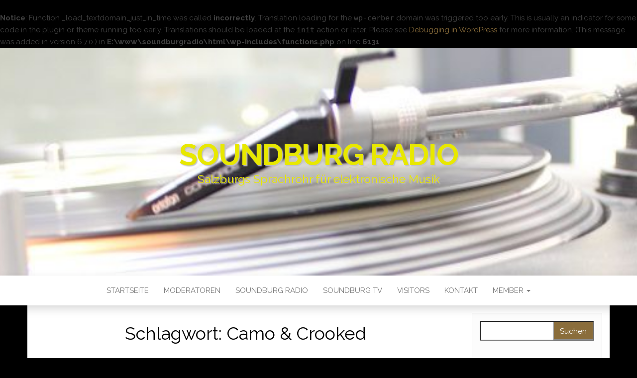

--- FILE ---
content_type: text/html; charset=UTF-8
request_url: https://radio.soundburg.at/tag/camo-crooked/
body_size: 10338
content:
<br />
<b>Notice</b>:  Function _load_textdomain_just_in_time was called <strong>incorrectly</strong>. Translation loading for the <code>wp-cerber</code> domain was triggered too early. This is usually an indicator for some code in the plugin or theme running too early. Translations should be loaded at the <code>init</code> action or later. Please see <a href="https://developer.wordpress.org/advanced-administration/debug/debug-wordpress/">Debugging in WordPress</a> for more information. (This message was added in version 6.7.0.) in <b>E:\www\soundburgradio\html\wp-includes\functions.php</b> on line <b>6131</b><br />
<!DOCTYPE html>
<html lang="de">
	<head>
		<meta http-equiv="content-type" content="text/html; charset=UTF-8" />
		<meta http-equiv="X-UA-Compatible" content="IE=edge">
		<meta name="viewport" content="width=device-width, initial-scale=1">
		<link rel="pingback" href="https://radio.soundburg.at/xmlrpc.php" />
		<title>Camo &amp; Crooked &#8211; Soundburg Radio</title>
<meta name='robots' content='max-image-preview:large' />
<link rel='dns-prefetch' href='//fonts.googleapis.com' />
<link rel="alternate" type="application/rss+xml" title="Soundburg Radio &raquo; Feed" href="https://radio.soundburg.at/feed/" />
<link rel="alternate" type="application/rss+xml" title="Soundburg Radio &raquo; Kommentar-Feed" href="https://radio.soundburg.at/comments/feed/" />

<script>
var MP3jPLAYLISTS = [];
var MP3jPLAYERS = [];
</script>
<link rel="alternate" type="application/rss+xml" title="Soundburg Radio &raquo; Camo &amp; Crooked Schlagwort-Feed" href="https://radio.soundburg.at/tag/camo-crooked/feed/" />
<style id='wp-img-auto-sizes-contain-inline-css' type='text/css'>
img:is([sizes=auto i],[sizes^="auto," i]){contain-intrinsic-size:3000px 1500px}
/*# sourceURL=wp-img-auto-sizes-contain-inline-css */
</style>
<style id='wp-emoji-styles-inline-css' type='text/css'>

	img.wp-smiley, img.emoji {
		display: inline !important;
		border: none !important;
		box-shadow: none !important;
		height: 1em !important;
		width: 1em !important;
		margin: 0 0.07em !important;
		vertical-align: -0.1em !important;
		background: none !important;
		padding: 0 !important;
	}
/*# sourceURL=wp-emoji-styles-inline-css */
</style>
<style id='wp-block-library-inline-css' type='text/css'>
:root{--wp-block-synced-color:#7a00df;--wp-block-synced-color--rgb:122,0,223;--wp-bound-block-color:var(--wp-block-synced-color);--wp-editor-canvas-background:#ddd;--wp-admin-theme-color:#007cba;--wp-admin-theme-color--rgb:0,124,186;--wp-admin-theme-color-darker-10:#006ba1;--wp-admin-theme-color-darker-10--rgb:0,107,160.5;--wp-admin-theme-color-darker-20:#005a87;--wp-admin-theme-color-darker-20--rgb:0,90,135;--wp-admin-border-width-focus:2px}@media (min-resolution:192dpi){:root{--wp-admin-border-width-focus:1.5px}}.wp-element-button{cursor:pointer}:root .has-very-light-gray-background-color{background-color:#eee}:root .has-very-dark-gray-background-color{background-color:#313131}:root .has-very-light-gray-color{color:#eee}:root .has-very-dark-gray-color{color:#313131}:root .has-vivid-green-cyan-to-vivid-cyan-blue-gradient-background{background:linear-gradient(135deg,#00d084,#0693e3)}:root .has-purple-crush-gradient-background{background:linear-gradient(135deg,#34e2e4,#4721fb 50%,#ab1dfe)}:root .has-hazy-dawn-gradient-background{background:linear-gradient(135deg,#faaca8,#dad0ec)}:root .has-subdued-olive-gradient-background{background:linear-gradient(135deg,#fafae1,#67a671)}:root .has-atomic-cream-gradient-background{background:linear-gradient(135deg,#fdd79a,#004a59)}:root .has-nightshade-gradient-background{background:linear-gradient(135deg,#330968,#31cdcf)}:root .has-midnight-gradient-background{background:linear-gradient(135deg,#020381,#2874fc)}:root{--wp--preset--font-size--normal:16px;--wp--preset--font-size--huge:42px}.has-regular-font-size{font-size:1em}.has-larger-font-size{font-size:2.625em}.has-normal-font-size{font-size:var(--wp--preset--font-size--normal)}.has-huge-font-size{font-size:var(--wp--preset--font-size--huge)}.has-text-align-center{text-align:center}.has-text-align-left{text-align:left}.has-text-align-right{text-align:right}.has-fit-text{white-space:nowrap!important}#end-resizable-editor-section{display:none}.aligncenter{clear:both}.items-justified-left{justify-content:flex-start}.items-justified-center{justify-content:center}.items-justified-right{justify-content:flex-end}.items-justified-space-between{justify-content:space-between}.screen-reader-text{border:0;clip-path:inset(50%);height:1px;margin:-1px;overflow:hidden;padding:0;position:absolute;width:1px;word-wrap:normal!important}.screen-reader-text:focus{background-color:#ddd;clip-path:none;color:#444;display:block;font-size:1em;height:auto;left:5px;line-height:normal;padding:15px 23px 14px;text-decoration:none;top:5px;width:auto;z-index:100000}html :where(.has-border-color){border-style:solid}html :where([style*=border-top-color]){border-top-style:solid}html :where([style*=border-right-color]){border-right-style:solid}html :where([style*=border-bottom-color]){border-bottom-style:solid}html :where([style*=border-left-color]){border-left-style:solid}html :where([style*=border-width]){border-style:solid}html :where([style*=border-top-width]){border-top-style:solid}html :where([style*=border-right-width]){border-right-style:solid}html :where([style*=border-bottom-width]){border-bottom-style:solid}html :where([style*=border-left-width]){border-left-style:solid}html :where(img[class*=wp-image-]){height:auto;max-width:100%}:where(figure){margin:0 0 1em}html :where(.is-position-sticky){--wp-admin--admin-bar--position-offset:var(--wp-admin--admin-bar--height,0px)}@media screen and (max-width:600px){html :where(.is-position-sticky){--wp-admin--admin-bar--position-offset:0px}}

/*# sourceURL=wp-block-library-inline-css */
</style><style id='global-styles-inline-css' type='text/css'>
:root{--wp--preset--aspect-ratio--square: 1;--wp--preset--aspect-ratio--4-3: 4/3;--wp--preset--aspect-ratio--3-4: 3/4;--wp--preset--aspect-ratio--3-2: 3/2;--wp--preset--aspect-ratio--2-3: 2/3;--wp--preset--aspect-ratio--16-9: 16/9;--wp--preset--aspect-ratio--9-16: 9/16;--wp--preset--color--black: #000000;--wp--preset--color--cyan-bluish-gray: #abb8c3;--wp--preset--color--white: #ffffff;--wp--preset--color--pale-pink: #f78da7;--wp--preset--color--vivid-red: #cf2e2e;--wp--preset--color--luminous-vivid-orange: #ff6900;--wp--preset--color--luminous-vivid-amber: #fcb900;--wp--preset--color--light-green-cyan: #7bdcb5;--wp--preset--color--vivid-green-cyan: #00d084;--wp--preset--color--pale-cyan-blue: #8ed1fc;--wp--preset--color--vivid-cyan-blue: #0693e3;--wp--preset--color--vivid-purple: #9b51e0;--wp--preset--gradient--vivid-cyan-blue-to-vivid-purple: linear-gradient(135deg,rgb(6,147,227) 0%,rgb(155,81,224) 100%);--wp--preset--gradient--light-green-cyan-to-vivid-green-cyan: linear-gradient(135deg,rgb(122,220,180) 0%,rgb(0,208,130) 100%);--wp--preset--gradient--luminous-vivid-amber-to-luminous-vivid-orange: linear-gradient(135deg,rgb(252,185,0) 0%,rgb(255,105,0) 100%);--wp--preset--gradient--luminous-vivid-orange-to-vivid-red: linear-gradient(135deg,rgb(255,105,0) 0%,rgb(207,46,46) 100%);--wp--preset--gradient--very-light-gray-to-cyan-bluish-gray: linear-gradient(135deg,rgb(238,238,238) 0%,rgb(169,184,195) 100%);--wp--preset--gradient--cool-to-warm-spectrum: linear-gradient(135deg,rgb(74,234,220) 0%,rgb(151,120,209) 20%,rgb(207,42,186) 40%,rgb(238,44,130) 60%,rgb(251,105,98) 80%,rgb(254,248,76) 100%);--wp--preset--gradient--blush-light-purple: linear-gradient(135deg,rgb(255,206,236) 0%,rgb(152,150,240) 100%);--wp--preset--gradient--blush-bordeaux: linear-gradient(135deg,rgb(254,205,165) 0%,rgb(254,45,45) 50%,rgb(107,0,62) 100%);--wp--preset--gradient--luminous-dusk: linear-gradient(135deg,rgb(255,203,112) 0%,rgb(199,81,192) 50%,rgb(65,88,208) 100%);--wp--preset--gradient--pale-ocean: linear-gradient(135deg,rgb(255,245,203) 0%,rgb(182,227,212) 50%,rgb(51,167,181) 100%);--wp--preset--gradient--electric-grass: linear-gradient(135deg,rgb(202,248,128) 0%,rgb(113,206,126) 100%);--wp--preset--gradient--midnight: linear-gradient(135deg,rgb(2,3,129) 0%,rgb(40,116,252) 100%);--wp--preset--font-size--small: 13px;--wp--preset--font-size--medium: 20px;--wp--preset--font-size--large: 36px;--wp--preset--font-size--x-large: 42px;--wp--preset--spacing--20: 0.44rem;--wp--preset--spacing--30: 0.67rem;--wp--preset--spacing--40: 1rem;--wp--preset--spacing--50: 1.5rem;--wp--preset--spacing--60: 2.25rem;--wp--preset--spacing--70: 3.38rem;--wp--preset--spacing--80: 5.06rem;--wp--preset--shadow--natural: 6px 6px 9px rgba(0, 0, 0, 0.2);--wp--preset--shadow--deep: 12px 12px 50px rgba(0, 0, 0, 0.4);--wp--preset--shadow--sharp: 6px 6px 0px rgba(0, 0, 0, 0.2);--wp--preset--shadow--outlined: 6px 6px 0px -3px rgb(255, 255, 255), 6px 6px rgb(0, 0, 0);--wp--preset--shadow--crisp: 6px 6px 0px rgb(0, 0, 0);}:where(.is-layout-flex){gap: 0.5em;}:where(.is-layout-grid){gap: 0.5em;}body .is-layout-flex{display: flex;}.is-layout-flex{flex-wrap: wrap;align-items: center;}.is-layout-flex > :is(*, div){margin: 0;}body .is-layout-grid{display: grid;}.is-layout-grid > :is(*, div){margin: 0;}:where(.wp-block-columns.is-layout-flex){gap: 2em;}:where(.wp-block-columns.is-layout-grid){gap: 2em;}:where(.wp-block-post-template.is-layout-flex){gap: 1.25em;}:where(.wp-block-post-template.is-layout-grid){gap: 1.25em;}.has-black-color{color: var(--wp--preset--color--black) !important;}.has-cyan-bluish-gray-color{color: var(--wp--preset--color--cyan-bluish-gray) !important;}.has-white-color{color: var(--wp--preset--color--white) !important;}.has-pale-pink-color{color: var(--wp--preset--color--pale-pink) !important;}.has-vivid-red-color{color: var(--wp--preset--color--vivid-red) !important;}.has-luminous-vivid-orange-color{color: var(--wp--preset--color--luminous-vivid-orange) !important;}.has-luminous-vivid-amber-color{color: var(--wp--preset--color--luminous-vivid-amber) !important;}.has-light-green-cyan-color{color: var(--wp--preset--color--light-green-cyan) !important;}.has-vivid-green-cyan-color{color: var(--wp--preset--color--vivid-green-cyan) !important;}.has-pale-cyan-blue-color{color: var(--wp--preset--color--pale-cyan-blue) !important;}.has-vivid-cyan-blue-color{color: var(--wp--preset--color--vivid-cyan-blue) !important;}.has-vivid-purple-color{color: var(--wp--preset--color--vivid-purple) !important;}.has-black-background-color{background-color: var(--wp--preset--color--black) !important;}.has-cyan-bluish-gray-background-color{background-color: var(--wp--preset--color--cyan-bluish-gray) !important;}.has-white-background-color{background-color: var(--wp--preset--color--white) !important;}.has-pale-pink-background-color{background-color: var(--wp--preset--color--pale-pink) !important;}.has-vivid-red-background-color{background-color: var(--wp--preset--color--vivid-red) !important;}.has-luminous-vivid-orange-background-color{background-color: var(--wp--preset--color--luminous-vivid-orange) !important;}.has-luminous-vivid-amber-background-color{background-color: var(--wp--preset--color--luminous-vivid-amber) !important;}.has-light-green-cyan-background-color{background-color: var(--wp--preset--color--light-green-cyan) !important;}.has-vivid-green-cyan-background-color{background-color: var(--wp--preset--color--vivid-green-cyan) !important;}.has-pale-cyan-blue-background-color{background-color: var(--wp--preset--color--pale-cyan-blue) !important;}.has-vivid-cyan-blue-background-color{background-color: var(--wp--preset--color--vivid-cyan-blue) !important;}.has-vivid-purple-background-color{background-color: var(--wp--preset--color--vivid-purple) !important;}.has-black-border-color{border-color: var(--wp--preset--color--black) !important;}.has-cyan-bluish-gray-border-color{border-color: var(--wp--preset--color--cyan-bluish-gray) !important;}.has-white-border-color{border-color: var(--wp--preset--color--white) !important;}.has-pale-pink-border-color{border-color: var(--wp--preset--color--pale-pink) !important;}.has-vivid-red-border-color{border-color: var(--wp--preset--color--vivid-red) !important;}.has-luminous-vivid-orange-border-color{border-color: var(--wp--preset--color--luminous-vivid-orange) !important;}.has-luminous-vivid-amber-border-color{border-color: var(--wp--preset--color--luminous-vivid-amber) !important;}.has-light-green-cyan-border-color{border-color: var(--wp--preset--color--light-green-cyan) !important;}.has-vivid-green-cyan-border-color{border-color: var(--wp--preset--color--vivid-green-cyan) !important;}.has-pale-cyan-blue-border-color{border-color: var(--wp--preset--color--pale-cyan-blue) !important;}.has-vivid-cyan-blue-border-color{border-color: var(--wp--preset--color--vivid-cyan-blue) !important;}.has-vivid-purple-border-color{border-color: var(--wp--preset--color--vivid-purple) !important;}.has-vivid-cyan-blue-to-vivid-purple-gradient-background{background: var(--wp--preset--gradient--vivid-cyan-blue-to-vivid-purple) !important;}.has-light-green-cyan-to-vivid-green-cyan-gradient-background{background: var(--wp--preset--gradient--light-green-cyan-to-vivid-green-cyan) !important;}.has-luminous-vivid-amber-to-luminous-vivid-orange-gradient-background{background: var(--wp--preset--gradient--luminous-vivid-amber-to-luminous-vivid-orange) !important;}.has-luminous-vivid-orange-to-vivid-red-gradient-background{background: var(--wp--preset--gradient--luminous-vivid-orange-to-vivid-red) !important;}.has-very-light-gray-to-cyan-bluish-gray-gradient-background{background: var(--wp--preset--gradient--very-light-gray-to-cyan-bluish-gray) !important;}.has-cool-to-warm-spectrum-gradient-background{background: var(--wp--preset--gradient--cool-to-warm-spectrum) !important;}.has-blush-light-purple-gradient-background{background: var(--wp--preset--gradient--blush-light-purple) !important;}.has-blush-bordeaux-gradient-background{background: var(--wp--preset--gradient--blush-bordeaux) !important;}.has-luminous-dusk-gradient-background{background: var(--wp--preset--gradient--luminous-dusk) !important;}.has-pale-ocean-gradient-background{background: var(--wp--preset--gradient--pale-ocean) !important;}.has-electric-grass-gradient-background{background: var(--wp--preset--gradient--electric-grass) !important;}.has-midnight-gradient-background{background: var(--wp--preset--gradient--midnight) !important;}.has-small-font-size{font-size: var(--wp--preset--font-size--small) !important;}.has-medium-font-size{font-size: var(--wp--preset--font-size--medium) !important;}.has-large-font-size{font-size: var(--wp--preset--font-size--large) !important;}.has-x-large-font-size{font-size: var(--wp--preset--font-size--x-large) !important;}
/*# sourceURL=global-styles-inline-css */
</style>

<style id='classic-theme-styles-inline-css' type='text/css'>
/*! This file is auto-generated */
.wp-block-button__link{color:#fff;background-color:#32373c;border-radius:9999px;box-shadow:none;text-decoration:none;padding:calc(.667em + 2px) calc(1.333em + 2px);font-size:1.125em}.wp-block-file__button{background:#32373c;color:#fff;text-decoration:none}
/*# sourceURL=/wp-includes/css/classic-themes.min.css */
</style>
<link rel='stylesheet' id='cool-tag-cloud-css' href='https://radio.soundburg.at/wp-content/plugins/cool-tag-cloud/inc/cool-tag-cloud.css?ver=2.25' type='text/css' media='all' />
<link rel='stylesheet' id='head-blog-fonts-css' href='https://fonts.googleapis.com/css?family=Raleway%3A300%2C400%2C700&#038;subset=latin-ext' type='text/css' media='all' />
<link rel='stylesheet' id='bootstrap-css' href='https://radio.soundburg.at/wp-content/themes/head-blog/css/bootstrap.css?ver=3.3.7' type='text/css' media='all' />
<link rel='stylesheet' id='head-blog-stylesheet-css' href='https://radio.soundburg.at/wp-content/themes/head-blog/style.css?ver=1.0.9' type='text/css' media='all' />
<link rel='stylesheet' id='font-awesome-css' href='https://radio.soundburg.at/wp-content/themes/head-blog/css/font-awesome.min.css?ver=4.7.0' type='text/css' media='all' />
<link rel='stylesheet' id='__EPYT__style-css' href='https://radio.soundburg.at/wp-content/plugins/youtube-embed-plus/styles/ytprefs.min.css?ver=14.2.4' type='text/css' media='all' />
<style id='__EPYT__style-inline-css' type='text/css'>

                .epyt-gallery-thumb {
                        width: 33.333%;
                }
                
/*# sourceURL=__EPYT__style-inline-css */
</style>
<link rel='stylesheet' id='mp3-jplayer-css' href='https://radio.soundburg.at/wp-content/plugins/mp3-jplayer/css/dark.css?ver=2.7.3' type='text/css' media='all' />
<link rel='stylesheet' id='colorbox-css' href='https://radio.soundburg.at/wp-content/plugins/lightbox-gallery/colorbox/example1/colorbox.css?ver=6.9' type='text/css' media='all' />
<script type="text/javascript" src="https://radio.soundburg.at/wp-includes/js/jquery/jquery.min.js?ver=3.7.1" id="jquery-core-js"></script>
<script type="text/javascript" src="https://radio.soundburg.at/wp-includes/js/jquery/jquery-migrate.min.js?ver=3.4.1" id="jquery-migrate-js"></script>
<script type="text/javascript" id="__ytprefs__-js-extra">
/* <![CDATA[ */
var _EPYT_ = {"ajaxurl":"https://radio.soundburg.at/wp-admin/admin-ajax.php","security":"11d656996d","gallery_scrolloffset":"20","eppathtoscripts":"https://radio.soundburg.at/wp-content/plugins/youtube-embed-plus/scripts/","eppath":"https://radio.soundburg.at/wp-content/plugins/youtube-embed-plus/","epresponsiveselector":"[\"iframe.__youtube_prefs_widget__\"]","epdovol":"1","version":"14.2.4","evselector":"iframe.__youtube_prefs__[src], iframe[src*=\"youtube.com/embed/\"], iframe[src*=\"youtube-nocookie.com/embed/\"]","ajax_compat":"","maxres_facade":"eager","ytapi_load":"light","pause_others":"","stopMobileBuffer":"1","facade_mode":"","not_live_on_channel":""};
//# sourceURL=__ytprefs__-js-extra
/* ]]> */
</script>
<script type="text/javascript" src="https://radio.soundburg.at/wp-content/plugins/youtube-embed-plus/scripts/ytprefs.min.js?ver=14.2.4" id="__ytprefs__-js"></script>
<link rel="https://api.w.org/" href="https://radio.soundburg.at/wp-json/" /><link rel="alternate" title="JSON" type="application/json" href="https://radio.soundburg.at/wp-json/wp/v2/tags/375" /><link rel="EditURI" type="application/rsd+xml" title="RSD" href="https://radio.soundburg.at/xmlrpc.php?rsd" />
<meta name="generator" content="WordPress 6.9" />
	<style id="twentyseventeen-custom-header-styles" type="text/css">
			h1.site-title a, 
		.site-title a, 
		h1.site-title, 
		.site-title,
		.site-description
		{
			color: #e8e800;
		}
		</style>
	<style type="text/css" id="custom-background-css">
body.custom-background { background-color: #000000; }
</style>
	<link rel="icon" href="https://radio.soundburg.at/wp-content/uploads/2015/01/cropped-soundburg_logo-32x32.jpg" sizes="32x32" />
<link rel="icon" href="https://radio.soundburg.at/wp-content/uploads/2015/01/cropped-soundburg_logo-192x192.jpg" sizes="192x192" />
<link rel="apple-touch-icon" href="https://radio.soundburg.at/wp-content/uploads/2015/01/cropped-soundburg_logo-180x180.jpg" />
<meta name="msapplication-TileImage" content="https://radio.soundburg.at/wp-content/uploads/2015/01/cropped-soundburg_logo-270x270.jpg" />
		<style type="text/css" id="wp-custom-css">
			.site-title {
	text-shadow: 2px 2px 2px silver;
}
.site-description {
	text-shadow: 2px 2px 2px silver;
}		</style>
			</head>
	<body id="blog" class="archive tag tag-camo-crooked tag-375 custom-background wp-theme-head-blog">
        		<div class="site-header container-fluid" style="background-image: url(https://radio.soundburg.at/wp-content/uploads/2012/12/cropped-IMG_1339.jpg)">
	<div class="custom-header container" >
			<div class="site-heading text-center">
        				<div class="site-branding-logo">
									</div>
				<div class="site-branding-text">
											<p class="site-title"><a href="https://radio.soundburg.at/" rel="home">Soundburg Radio</a></p>
					
											<p class="site-description">
							Salzburgs Sprachrohr für elektronische Musik						</p>
									</div><!-- .site-branding-text -->
        			</div>
	</div>
</div>
 
<div class="main-menu">
	<nav id="site-navigation" class="navbar navbar-default navbar-center">     
		<div class="container">   
			<div class="navbar-header">
									<div id="main-menu-panel" class="open-panel" data-panel="main-menu-panel">
						<span></span>
						<span></span>
						<span></span>
					</div>
							</div>
			<div class="menu-container"><ul id="menu-top-menue" class="nav navbar-nav"><li id="menu-item-2798" class="menu-item menu-item-type-custom menu-item-object-custom menu-item-home menu-item-2798"><a title="Startseite" href="http://radio.soundburg.at/">Startseite</a></li>
<li id="menu-item-2793" class="menu-item menu-item-type-post_type menu-item-object-page menu-item-2793"><a title="Moderatoren" href="https://radio.soundburg.at/moderatoren/">Moderatoren</a></li>
<li id="menu-item-2797" class="menu-item menu-item-type-post_type menu-item-object-page menu-item-2797"><a title="Soundburg Radio" href="https://radio.soundburg.at/eine-seite/">Soundburg Radio</a></li>
<li id="menu-item-2796" class="menu-item menu-item-type-post_type menu-item-object-page menu-item-2796"><a title="Soundburg TV" href="https://radio.soundburg.at/soundburg-tv/">Soundburg TV</a></li>
<li id="menu-item-2795" class="menu-item menu-item-type-post_type menu-item-object-page menu-item-2795"><a title="Visitors" href="https://radio.soundburg.at/visitors/">Visitors</a></li>
<li id="menu-item-2794" class="menu-item menu-item-type-post_type menu-item-object-page menu-item-2794"><a title="Kontakt" href="https://radio.soundburg.at/kontakt-2/">Kontakt</a></li>
<li id="menu-item-2799" class="menu-item menu-item-type-post_type menu-item-object-page menu-item-has-children menu-item-2799 dropdown"><a title="Member" href="https://radio.soundburg.at/profil/" data-toggle="dropdown" class="dropdown-toggle">Member <span class="caret"></span></a>
<ul role="menu" class=" dropdown-menu">
	<li id="menu-item-2800" class="menu-item menu-item-type-post_type menu-item-object-page menu-item-2800"><a title="Inbox" href="https://radio.soundburg.at/profil/inbox/">Inbox</a></li>
	<li id="menu-item-2801" class="menu-item menu-item-type-post_type menu-item-object-page menu-item-2801"><a title="Login" href="https://radio.soundburg.at/profil/login/">Login</a></li>
	<li id="menu-item-2802" class="menu-item menu-item-type-post_type menu-item-object-page menu-item-2802"><a title="Verzeichnis" href="https://radio.soundburg.at/profil/verzeichnis/">Verzeichnis</a></li>
	<li id="menu-item-2803" class="menu-item menu-item-type-post_type menu-item-object-page menu-item-2803"><a title="Registrierung" href="https://radio.soundburg.at/profil/registrierung/">Registrierung</a></li>
	<li id="menu-item-2804" class="menu-item menu-item-type-post_type menu-item-object-page menu-item-2804"><a title="Aktivitäten" href="https://radio.soundburg.at/profil/aktivitaten/">Aktivitäten</a></li>
	<li id="menu-item-2805" class="menu-item menu-item-type-post_type menu-item-object-page menu-item-2805"><a title="Profil bearbeiten" href="https://radio.soundburg.at/profil/profil-bearbeiten/">Profil bearbeiten</a></li>
	<li id="menu-item-2806" class="menu-item menu-item-type-post_type menu-item-object-page menu-item-2806"><a title="Freunde" href="https://radio.soundburg.at/profil/freunde/">Freunde</a></li>
	<li id="menu-item-2807" class="menu-item menu-item-type-post_type menu-item-object-page menu-item-2807"><a title="Freundschaftsanfragen" href="https://radio.soundburg.at/profil/freundschaftsanfragen/">Freundschaftsanfragen</a></li>
</ul>
</li>
</ul></div>		</div>
			</nav> 
</div>
 

<div class="container main-container" role="main">
	<div class="page-area">
		
<!-- start content container -->
<div class="row">

	<div class="col-md-9">
					<header class="archive-page-header text-center">
				<h1 class="page-title">Schlagwort: <span>Camo &amp; Crooked</span></h1>			</header><!-- .page-header -->
				<article>
	<div class="post-1872 post type-post status-publish format-standard has-post-thumbnail hentry category-soundburg-radio tag-camo-crooked tag-fattony tag-j-kahn tag-josephine-de-paris-ditosca tag-liveubertragung tag-mc-daxta tag-patrick-sole tag-republic tag-skou tag-steve-looney tag-trbs-bunt tag-triggerman">                    
		<div class="news-item-content news-item text-center">
			<div class="news-text-wrap">
				
				<h2>
					<a href="https://radio.soundburg.at/sendung-vom-06-dezember-2013/">
						Sendung vom 06. Dezember 2013					</a>
				</h2>
				<div class="cat-links"><a href="https://radio.soundburg.at/category/soundburg-radio/">Sendungs Archiv</a></div>							<div class="news-thumb ">
        <a href="https://radio.soundburg.at/sendung-vom-06-dezember-2013/" title="Sendung vom 06. Dezember 2013">
				  <img src="https://radio.soundburg.at/wp-content/uploads/2013/11/CKTourA1.jpg" alt="Sendung vom 06. Dezember 2013" />
        </a>
			</div><!-- .news-thumb -->
						<div class="post-excerpt">
					<p>Liveübertragung aus dem Republic Salzburg! ▼ CAMO &#038; KROOKED &#8211; &#8222;Zeitgeist Album Tour&#8220; ▼ ∆∆ Exklusiv Tourstop ∆∆ Friday 06.12.2013 ∆∆ ▼ @ REPUBLIC SALZBURG // all areas open! ▼ ░░░░░░░░░░░░░░░░░░░░░░░░░░░░░░░░░</p>
				</div><!-- .post-excerpt -->
				<span class="author-meta">
					<span class="author-meta-by">Von</span>
					<a href="https://radio.soundburg.at/author/djgu/">
						djgu					</a>
				</span>
					<span class="posted-date">
		6. Dezember 2013	</span>
	<span class="comments-meta">
		Aus		<i class="fa fa-comments-o"></i>
	</span>
					<div class="read-more-button">
					<a href="https://radio.soundburg.at/sendung-vom-06-dezember-2013/">
						Weiterlesen					</a>
					</h2>
				</div><!-- .news-text-wrap -->

			</div><!-- .news-item -->
		</div>
</article>

	</div>

		<aside id="sidebar" class="col-md-3">
    <div class="sidebar__inner">
		  <div id="search-3" class="widget widget_search"><form role="search" method="get" id="searchform" class="searchform" action="https://radio.soundburg.at/">
				<div>
					<label class="screen-reader-text" for="s">Suche nach:</label>
					<input type="text" value="" name="s" id="s" />
					<input type="submit" id="searchsubmit" value="Suchen" />
				</div>
			</form></div><div id="text-3" class="widget widget_text"><div class="widget-title"><h3>Wo sind wir zu hören/sehen</h3></div>			<div class="textwidget"><p>Live sind wir in unregemäßigen Abständen auf Twitch (<a href="https://twitch.tv/soundburg">https://twitch.tv/soundburg</a>) zu sehen und zu hören. Dies posten wir immer auf unserer <a href="https://www.facebook.com/Soundburg" target="_blank" rel="noopener">Facebook Fan-Seite</a></p>
<p>Alle alten Sendungen die uns die Musikverwerter nicht sperren könnt ihr auf unserem <a href="https://www.youtube.com/@soundburg" target="_blank" rel="noopener">Youtube Channel</a> nachsehen oder zum Großteil hier auf der Seite im Archiv nachhören 🙂</p>
</div>
		</div><div id="cool_tag_cloud-2" class="widget widget_cool_tag_cloud"><div class="widget-title"><h3>Tag Cloud</h3></div><div class="cool-tag-cloud"><div class="animation"><div class="ctcdefault"><div class="ctcleft"><div class="arial" style="text-transform:capitalize!important;"><a href="https://radio.soundburg.at/tag/steve-looney/" class="tag-cloud-link tag-link-26 tag-link-position-1" style="font-size: 10px;">Steve Looney</a><a href="https://radio.soundburg.at/tag/electronic-motion/" class="tag-cloud-link tag-link-25 tag-link-position-2" style="font-size: 10px;">Electronic Motion</a><a href="https://radio.soundburg.at/tag/dj-gu/" class="tag-cloud-link tag-link-35 tag-link-position-3" style="font-size: 10px;">Dj Gu</a><a href="https://radio.soundburg.at/tag/liveubertragung/" class="tag-cloud-link tag-link-132 tag-link-position-4" style="font-size: 10px;">Liveübertragung</a><a href="https://radio.soundburg.at/tag/sakog/" class="tag-cloud-link tag-link-20 tag-link-position-5" style="font-size: 10px;">Sakog</a><a href="https://radio.soundburg.at/tag/chris-stohl/" class="tag-cloud-link tag-link-32 tag-link-position-6" style="font-size: 10px;">Chris Stohl</a><a href="https://radio.soundburg.at/tag/g-money/" class="tag-cloud-link tag-link-34 tag-link-position-7" style="font-size: 10px;">G-Money</a><a href="https://radio.soundburg.at/tag/norman-bate/" class="tag-cloud-link tag-link-18 tag-link-position-8" style="font-size: 10px;">Norman Bate</a><a href="https://radio.soundburg.at/tag/mandelbrot/" class="tag-cloud-link tag-link-207 tag-link-position-9" style="font-size: 10px;">Mandelbrot</a><a href="https://radio.soundburg.at/tag/ralph-daily/" class="tag-cloud-link tag-link-139 tag-link-position-10" style="font-size: 10px;">Ralph Daily</a><a href="https://radio.soundburg.at/tag/ilic-mike/" class="tag-cloud-link tag-link-131 tag-link-position-11" style="font-size: 10px;">Ilic Mike</a><a href="https://radio.soundburg.at/tag/jakob-molino/" class="tag-cloud-link tag-link-320 tag-link-position-12" style="font-size: 10px;">Jakob Molino</a><a href="https://radio.soundburg.at/tag/republic/" class="tag-cloud-link tag-link-288 tag-link-position-13" style="font-size: 10px;">Republic</a><a href="https://radio.soundburg.at/tag/michael-strauss/" class="tag-cloud-link tag-link-33 tag-link-position-14" style="font-size: 10px;">Michael Strauss</a><a href="https://radio.soundburg.at/tag/sebastian-danz/" class="tag-cloud-link tag-link-231 tag-link-position-15" style="font-size: 10px;">Sebastian Danz</a><a href="https://radio.soundburg.at/tag/b-lack/" class="tag-cloud-link tag-link-142 tag-link-position-16" style="font-size: 10px;">b.lack</a><a href="https://radio.soundburg.at/tag/indivisualists/" class="tag-cloud-link tag-link-263 tag-link-position-17" style="font-size: 10px;">Indivisualists</a><a href="https://radio.soundburg.at/tag/jenny-delano/" class="tag-cloud-link tag-link-261 tag-link-position-18" style="font-size: 10px;">Jenny Delano</a><a href="https://radio.soundburg.at/tag/tom-lech/" class="tag-cloud-link tag-link-297 tag-link-position-19" style="font-size: 10px;">Tom Lech</a><a href="https://radio.soundburg.at/tag/soundforce/" class="tag-cloud-link tag-link-110 tag-link-position-20" style="font-size: 10px;">Soundforce</a><a href="https://radio.soundburg.at/tag/michael-hagler/" class="tag-cloud-link tag-link-279 tag-link-position-21" style="font-size: 10px;">Michael Hagler</a><a href="https://radio.soundburg.at/tag/livemitschnitt/" class="tag-cloud-link tag-link-447 tag-link-position-22" style="font-size: 10px;">Livemitschnitt</a><a href="https://radio.soundburg.at/tag/deep-chains/" class="tag-cloud-link tag-link-374 tag-link-position-23" style="font-size: 10px;">Deep Chains</a><a href="https://radio.soundburg.at/tag/gusswerk/" class="tag-cloud-link tag-link-9 tag-link-position-24" style="font-size: 10px;">Gusswerk</a><a href="https://radio.soundburg.at/tag/ben-drill/" class="tag-cloud-link tag-link-124 tag-link-position-25" style="font-size: 10px;">Ben Drill</a><a href="https://radio.soundburg.at/tag/the-army-of-hardcore/" class="tag-cloud-link tag-link-6 tag-link-position-26" style="font-size: 10px;">The Army of Hardcore</a><a href="https://radio.soundburg.at/tag/andreas-sachs/" class="tag-cloud-link tag-link-210 tag-link-position-27" style="font-size: 10px;">Andreas Sachs</a><a href="https://radio.soundburg.at/tag/kavalierhaus/" class="tag-cloud-link tag-link-304 tag-link-position-28" style="font-size: 10px;">Kavalierhaus</a><a href="https://radio.soundburg.at/tag/umek/" class="tag-cloud-link tag-link-46 tag-link-position-29" style="font-size: 10px;">Umek</a><a href="https://radio.soundburg.at/tag/bastian-lehnert/" class="tag-cloud-link tag-link-267 tag-link-position-30" style="font-size: 10px;">Bastian Lehnert</a><a href="https://radio.soundburg.at/tag/ray-lex/" class="tag-cloud-link tag-link-300 tag-link-position-31" style="font-size: 10px;">Ray &amp; Lex</a><a href="https://radio.soundburg.at/tag/padre-el-ferenco/" class="tag-cloud-link tag-link-17 tag-link-position-32" style="font-size: 10px;">Padre el Ferenco</a><a href="https://radio.soundburg.at/tag/trickster/" class="tag-cloud-link tag-link-104 tag-link-position-33" style="font-size: 10px;">Trickster</a><a href="https://radio.soundburg.at/tag/chel-hayden/" class="tag-cloud-link tag-link-206 tag-link-position-34" style="font-size: 10px;">Chel Hayden</a><a href="https://radio.soundburg.at/tag/cirque-de-la-nuit/" class="tag-cloud-link tag-link-380 tag-link-position-35" style="font-size: 10px;">Cirque de la Nuit</a><a href="https://radio.soundburg.at/tag/pumpin-chris-b/" class="tag-cloud-link tag-link-266 tag-link-position-36" style="font-size: 10px;">Pumpin Chris B.</a><a href="https://radio.soundburg.at/tag/bogaloo/" class="tag-cloud-link tag-link-103 tag-link-position-37" style="font-size: 10px;">Bogaloo</a><a href="https://radio.soundburg.at/tag/karotte/" class="tag-cloud-link tag-link-260 tag-link-position-38" style="font-size: 10px;">Karotte</a><a href="https://radio.soundburg.at/tag/zin-zin-tronic/" class="tag-cloud-link tag-link-205 tag-link-position-39" style="font-size: 10px;">Zin Zin Tronic</a><a href="https://radio.soundburg.at/tag/supernaut/" class="tag-cloud-link tag-link-222 tag-link-position-40" style="font-size: 10px;">Supernaut</a></div></div></div></div></div></div><div id="categories-3" class="widget widget_categories"><div class="widget-title"><h3>Kategorien</h3></div>
			<ul>
					<li class="cat-item cat-item-1"><a href="https://radio.soundburg.at/category/allgemein/">Allgemein</a>
</li>
	<li class="cat-item cat-item-4"><a href="https://radio.soundburg.at/category/soundburg-tv/">Film Archiv</a>
</li>
	<li class="cat-item cat-item-3"><a href="https://radio.soundburg.at/category/soundburg-radio/">Sendungs Archiv</a>
</li>
	<li class="cat-item cat-item-14"><a href="https://radio.soundburg.at/category/soundburg-weekender/">Weekender</a>
</li>
			</ul>

			</div><div id="text-2" class="widget widget_text"><div class="widget-title"><h3>Links</h3></div>			<div class="textwidget"><p><a href="https://www.facebook.com/Soundburg/">Soundburg Radio at Facebook</a></p>
<p><a href="https://www.youtube.com/@soundburg">Soundburg Radio at YouTube</a></p>
<p>&nbsp;</p>
</div>
		</div>    </div>
	</aside>

</div>
<!-- end content container -->

</div><!-- end main-container -->
</div><!-- end page-area -->
 
<footer id="colophon" class="footer-credits container-fluid">
	<div class="container">
				<p class="footer-credits-text text-center">
			Stolz präsentiert von <a href="https://de.wordpress.org/">WordPress</a>			<span class="sep"> | </span>
			Theme: <a href="https://headthemes.com/">Head Blog</a>		</p> 
		 
	</div>	
</footer>
 
<script type="speculationrules">
{"prefetch":[{"source":"document","where":{"and":[{"href_matches":"/*"},{"not":{"href_matches":["/wp-*.php","/wp-admin/*","/wp-content/uploads/*","/wp-content/*","/wp-content/plugins/*","/wp-content/themes/head-blog/*","/*\\?(.+)"]}},{"not":{"selector_matches":"a[rel~=\"nofollow\"]"}},{"not":{"selector_matches":".no-prefetch, .no-prefetch a"}}]},"eagerness":"conservative"}]}
</script>
    <script>
        function coolTagCloudToggle( element ) {
            var parent = element.closest('.cool-tag-cloud');
            parent.querySelector('.cool-tag-cloud-inner').classList.toggle('cool-tag-cloud-active');
            parent.querySelector( '.cool-tag-cloud-load-more').classList.toggle('cool-tag-cloud-active');
        }
    </script>
    <script type="text/javascript" src="https://radio.soundburg.at/wp-content/themes/head-blog/js/bootstrap.min.js?ver=3.3.7" id="bootstrap-js"></script>
<script type="text/javascript" src="https://radio.soundburg.at/wp-content/themes/head-blog/js/customscript.js?ver=1.0.9" id="head-blog-theme-js-js"></script>
<script type="text/javascript" src="https://radio.soundburg.at/wp-content/plugins/youtube-embed-plus/scripts/fitvids.min.js?ver=14.2.4" id="__ytprefsfitvids__-js"></script>
<script id="wp-emoji-settings" type="application/json">
{"baseUrl":"https://s.w.org/images/core/emoji/17.0.2/72x72/","ext":".png","svgUrl":"https://s.w.org/images/core/emoji/17.0.2/svg/","svgExt":".svg","source":{"concatemoji":"https://radio.soundburg.at/wp-includes/js/wp-emoji-release.min.js?ver=6.9"}}
</script>
<script type="module">
/* <![CDATA[ */
/*! This file is auto-generated */
const a=JSON.parse(document.getElementById("wp-emoji-settings").textContent),o=(window._wpemojiSettings=a,"wpEmojiSettingsSupports"),s=["flag","emoji"];function i(e){try{var t={supportTests:e,timestamp:(new Date).valueOf()};sessionStorage.setItem(o,JSON.stringify(t))}catch(e){}}function c(e,t,n){e.clearRect(0,0,e.canvas.width,e.canvas.height),e.fillText(t,0,0);t=new Uint32Array(e.getImageData(0,0,e.canvas.width,e.canvas.height).data);e.clearRect(0,0,e.canvas.width,e.canvas.height),e.fillText(n,0,0);const a=new Uint32Array(e.getImageData(0,0,e.canvas.width,e.canvas.height).data);return t.every((e,t)=>e===a[t])}function p(e,t){e.clearRect(0,0,e.canvas.width,e.canvas.height),e.fillText(t,0,0);var n=e.getImageData(16,16,1,1);for(let e=0;e<n.data.length;e++)if(0!==n.data[e])return!1;return!0}function u(e,t,n,a){switch(t){case"flag":return n(e,"\ud83c\udff3\ufe0f\u200d\u26a7\ufe0f","\ud83c\udff3\ufe0f\u200b\u26a7\ufe0f")?!1:!n(e,"\ud83c\udde8\ud83c\uddf6","\ud83c\udde8\u200b\ud83c\uddf6")&&!n(e,"\ud83c\udff4\udb40\udc67\udb40\udc62\udb40\udc65\udb40\udc6e\udb40\udc67\udb40\udc7f","\ud83c\udff4\u200b\udb40\udc67\u200b\udb40\udc62\u200b\udb40\udc65\u200b\udb40\udc6e\u200b\udb40\udc67\u200b\udb40\udc7f");case"emoji":return!a(e,"\ud83e\u1fac8")}return!1}function f(e,t,n,a){let r;const o=(r="undefined"!=typeof WorkerGlobalScope&&self instanceof WorkerGlobalScope?new OffscreenCanvas(300,150):document.createElement("canvas")).getContext("2d",{willReadFrequently:!0}),s=(o.textBaseline="top",o.font="600 32px Arial",{});return e.forEach(e=>{s[e]=t(o,e,n,a)}),s}function r(e){var t=document.createElement("script");t.src=e,t.defer=!0,document.head.appendChild(t)}a.supports={everything:!0,everythingExceptFlag:!0},new Promise(t=>{let n=function(){try{var e=JSON.parse(sessionStorage.getItem(o));if("object"==typeof e&&"number"==typeof e.timestamp&&(new Date).valueOf()<e.timestamp+604800&&"object"==typeof e.supportTests)return e.supportTests}catch(e){}return null}();if(!n){if("undefined"!=typeof Worker&&"undefined"!=typeof OffscreenCanvas&&"undefined"!=typeof URL&&URL.createObjectURL&&"undefined"!=typeof Blob)try{var e="postMessage("+f.toString()+"("+[JSON.stringify(s),u.toString(),c.toString(),p.toString()].join(",")+"));",a=new Blob([e],{type:"text/javascript"});const r=new Worker(URL.createObjectURL(a),{name:"wpTestEmojiSupports"});return void(r.onmessage=e=>{i(n=e.data),r.terminate(),t(n)})}catch(e){}i(n=f(s,u,c,p))}t(n)}).then(e=>{for(const n in e)a.supports[n]=e[n],a.supports.everything=a.supports.everything&&a.supports[n],"flag"!==n&&(a.supports.everythingExceptFlag=a.supports.everythingExceptFlag&&a.supports[n]);var t;a.supports.everythingExceptFlag=a.supports.everythingExceptFlag&&!a.supports.flag,a.supports.everything||((t=a.source||{}).concatemoji?r(t.concatemoji):t.wpemoji&&t.twemoji&&(r(t.twemoji),r(t.wpemoji)))});
//# sourceURL=https://radio.soundburg.at/wp-includes/js/wp-emoji-loader.min.js
/* ]]> */
</script>
    <script type="text/javascript">
        jQuery(document).ready(function ($) {

            for (let i = 0; i < document.forms.length; ++i) {
                let form = document.forms[i];
				if ($(form).attr("method") != "get") { $(form).append('<input type="hidden" name="zsY_cjFlWDmfyMxE" value="iQWad.Lj" />'); }
if ($(form).attr("method") != "get") { $(form).append('<input type="hidden" name="jEfU_gzNrvyV" value="ip6CQUtHlIY[gh_" />'); }
            }

            $(document).on('submit', 'form', function () {
				if ($(this).attr("method") != "get") { $(this).append('<input type="hidden" name="zsY_cjFlWDmfyMxE" value="iQWad.Lj" />'); }
if ($(this).attr("method") != "get") { $(this).append('<input type="hidden" name="jEfU_gzNrvyV" value="ip6CQUtHlIY[gh_" />'); }
                return true;
            });

            jQuery.ajaxSetup({
                beforeSend: function (e, data) {

                    if (data.type !== 'POST') return;

                    if (typeof data.data === 'object' && data.data !== null) {
						data.data.append("zsY_cjFlWDmfyMxE", "iQWad.Lj");
data.data.append("jEfU_gzNrvyV", "ip6CQUtHlIY[gh_");
                    }
                    else {
                        data.data = data.data + '&zsY_cjFlWDmfyMxE=iQWad.Lj&jEfU_gzNrvyV=ip6CQUtHlIY[gh_';
                    }
                }
            });

        });
    </script>
	
</body>
</html>
